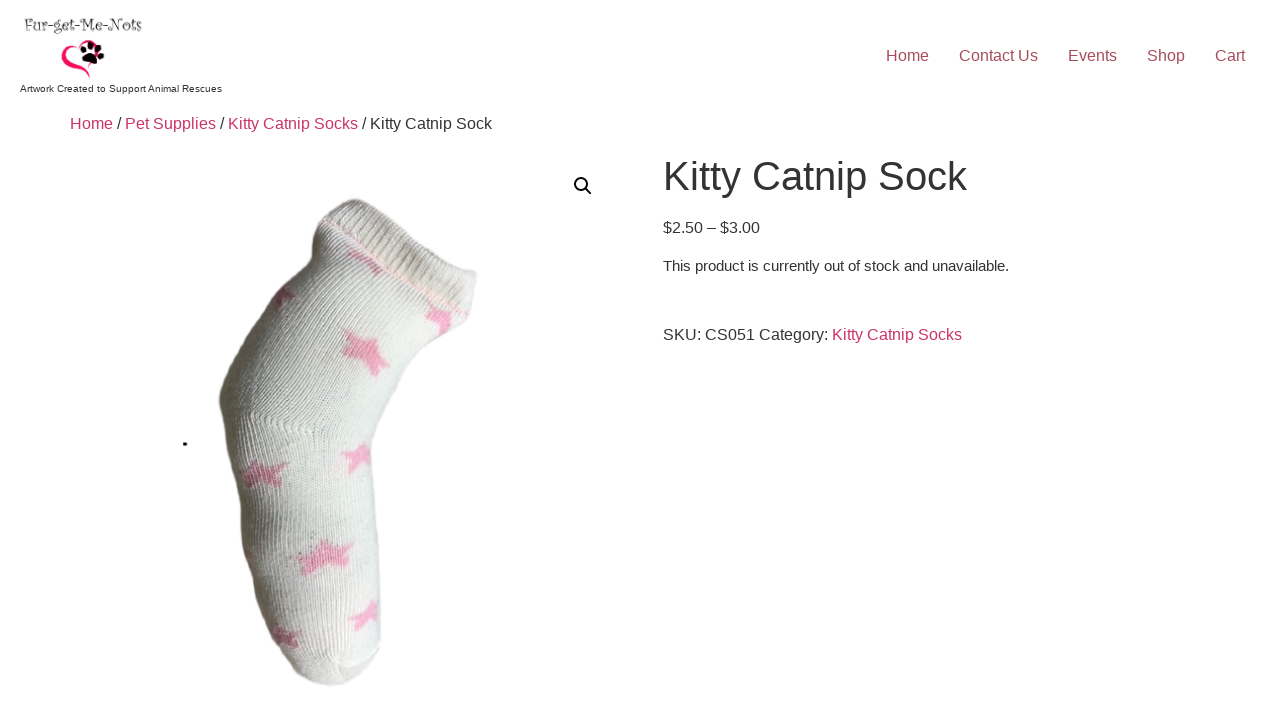

--- FILE ---
content_type: text/html; charset=UTF-8
request_url: https://furgetmenotsglass.com/product/kitty-catnip-sock-11/
body_size: 16086
content:
<!doctype html>
<html lang="en-US">
<head>
	<meta charset="UTF-8">
	<meta name="viewport" content="width=device-width, initial-scale=1">
	<link rel="profile" href="https://gmpg.org/xfn/11">
	<title>Kitty Catnip Sock &#8211; Fur-get-Me-Nots Glass</title>
<meta name='robots' content='max-image-preview:large' />
<link rel='dns-prefetch' href='//web.squarecdn.com' />
<link rel="alternate" type="application/rss+xml" title="Fur-get-Me-Nots Glass &raquo; Feed" href="https://furgetmenotsglass.com/feed/" />
<link rel="alternate" type="application/rss+xml" title="Fur-get-Me-Nots Glass &raquo; Comments Feed" href="https://furgetmenotsglass.com/comments/feed/" />
<link rel="alternate" title="oEmbed (JSON)" type="application/json+oembed" href="https://furgetmenotsglass.com/wp-json/oembed/1.0/embed?url=https%3A%2F%2Ffurgetmenotsglass.com%2Fproduct%2Fkitty-catnip-sock-11%2F" />
<link rel="alternate" title="oEmbed (XML)" type="text/xml+oembed" href="https://furgetmenotsglass.com/wp-json/oembed/1.0/embed?url=https%3A%2F%2Ffurgetmenotsglass.com%2Fproduct%2Fkitty-catnip-sock-11%2F&#038;format=xml" />
<style id='wp-img-auto-sizes-contain-inline-css'>
img:is([sizes=auto i],[sizes^="auto," i]){contain-intrinsic-size:3000px 1500px}
/*# sourceURL=wp-img-auto-sizes-contain-inline-css */
</style>

<style id='wp-emoji-styles-inline-css'>

	img.wp-smiley, img.emoji {
		display: inline !important;
		border: none !important;
		box-shadow: none !important;
		height: 1em !important;
		width: 1em !important;
		margin: 0 0.07em !important;
		vertical-align: -0.1em !important;
		background: none !important;
		padding: 0 !important;
	}
/*# sourceURL=wp-emoji-styles-inline-css */
</style>
<link rel='stylesheet' id='wp-block-library-css' href='https://furgetmenotsglass.com/wp-includes/css/dist/block-library/style.min.css?ver=6.9' media='all' />
<style id='global-styles-inline-css'>
:root{--wp--preset--aspect-ratio--square: 1;--wp--preset--aspect-ratio--4-3: 4/3;--wp--preset--aspect-ratio--3-4: 3/4;--wp--preset--aspect-ratio--3-2: 3/2;--wp--preset--aspect-ratio--2-3: 2/3;--wp--preset--aspect-ratio--16-9: 16/9;--wp--preset--aspect-ratio--9-16: 9/16;--wp--preset--color--black: #000000;--wp--preset--color--cyan-bluish-gray: #abb8c3;--wp--preset--color--white: #ffffff;--wp--preset--color--pale-pink: #f78da7;--wp--preset--color--vivid-red: #cf2e2e;--wp--preset--color--luminous-vivid-orange: #ff6900;--wp--preset--color--luminous-vivid-amber: #fcb900;--wp--preset--color--light-green-cyan: #7bdcb5;--wp--preset--color--vivid-green-cyan: #00d084;--wp--preset--color--pale-cyan-blue: #8ed1fc;--wp--preset--color--vivid-cyan-blue: #0693e3;--wp--preset--color--vivid-purple: #9b51e0;--wp--preset--gradient--vivid-cyan-blue-to-vivid-purple: linear-gradient(135deg,rgb(6,147,227) 0%,rgb(155,81,224) 100%);--wp--preset--gradient--light-green-cyan-to-vivid-green-cyan: linear-gradient(135deg,rgb(122,220,180) 0%,rgb(0,208,130) 100%);--wp--preset--gradient--luminous-vivid-amber-to-luminous-vivid-orange: linear-gradient(135deg,rgb(252,185,0) 0%,rgb(255,105,0) 100%);--wp--preset--gradient--luminous-vivid-orange-to-vivid-red: linear-gradient(135deg,rgb(255,105,0) 0%,rgb(207,46,46) 100%);--wp--preset--gradient--very-light-gray-to-cyan-bluish-gray: linear-gradient(135deg,rgb(238,238,238) 0%,rgb(169,184,195) 100%);--wp--preset--gradient--cool-to-warm-spectrum: linear-gradient(135deg,rgb(74,234,220) 0%,rgb(151,120,209) 20%,rgb(207,42,186) 40%,rgb(238,44,130) 60%,rgb(251,105,98) 80%,rgb(254,248,76) 100%);--wp--preset--gradient--blush-light-purple: linear-gradient(135deg,rgb(255,206,236) 0%,rgb(152,150,240) 100%);--wp--preset--gradient--blush-bordeaux: linear-gradient(135deg,rgb(254,205,165) 0%,rgb(254,45,45) 50%,rgb(107,0,62) 100%);--wp--preset--gradient--luminous-dusk: linear-gradient(135deg,rgb(255,203,112) 0%,rgb(199,81,192) 50%,rgb(65,88,208) 100%);--wp--preset--gradient--pale-ocean: linear-gradient(135deg,rgb(255,245,203) 0%,rgb(182,227,212) 50%,rgb(51,167,181) 100%);--wp--preset--gradient--electric-grass: linear-gradient(135deg,rgb(202,248,128) 0%,rgb(113,206,126) 100%);--wp--preset--gradient--midnight: linear-gradient(135deg,rgb(2,3,129) 0%,rgb(40,116,252) 100%);--wp--preset--font-size--small: 13px;--wp--preset--font-size--medium: 20px;--wp--preset--font-size--large: 36px;--wp--preset--font-size--x-large: 42px;--wp--preset--spacing--20: 0.44rem;--wp--preset--spacing--30: 0.67rem;--wp--preset--spacing--40: 1rem;--wp--preset--spacing--50: 1.5rem;--wp--preset--spacing--60: 2.25rem;--wp--preset--spacing--70: 3.38rem;--wp--preset--spacing--80: 5.06rem;--wp--preset--shadow--natural: 6px 6px 9px rgba(0, 0, 0, 0.2);--wp--preset--shadow--deep: 12px 12px 50px rgba(0, 0, 0, 0.4);--wp--preset--shadow--sharp: 6px 6px 0px rgba(0, 0, 0, 0.2);--wp--preset--shadow--outlined: 6px 6px 0px -3px rgb(255, 255, 255), 6px 6px rgb(0, 0, 0);--wp--preset--shadow--crisp: 6px 6px 0px rgb(0, 0, 0);}:root { --wp--style--global--content-size: 800px;--wp--style--global--wide-size: 1200px; }:where(body) { margin: 0; }.wp-site-blocks > .alignleft { float: left; margin-right: 2em; }.wp-site-blocks > .alignright { float: right; margin-left: 2em; }.wp-site-blocks > .aligncenter { justify-content: center; margin-left: auto; margin-right: auto; }:where(.wp-site-blocks) > * { margin-block-start: 24px; margin-block-end: 0; }:where(.wp-site-blocks) > :first-child { margin-block-start: 0; }:where(.wp-site-blocks) > :last-child { margin-block-end: 0; }:root { --wp--style--block-gap: 24px; }:root :where(.is-layout-flow) > :first-child{margin-block-start: 0;}:root :where(.is-layout-flow) > :last-child{margin-block-end: 0;}:root :where(.is-layout-flow) > *{margin-block-start: 24px;margin-block-end: 0;}:root :where(.is-layout-constrained) > :first-child{margin-block-start: 0;}:root :where(.is-layout-constrained) > :last-child{margin-block-end: 0;}:root :where(.is-layout-constrained) > *{margin-block-start: 24px;margin-block-end: 0;}:root :where(.is-layout-flex){gap: 24px;}:root :where(.is-layout-grid){gap: 24px;}.is-layout-flow > .alignleft{float: left;margin-inline-start: 0;margin-inline-end: 2em;}.is-layout-flow > .alignright{float: right;margin-inline-start: 2em;margin-inline-end: 0;}.is-layout-flow > .aligncenter{margin-left: auto !important;margin-right: auto !important;}.is-layout-constrained > .alignleft{float: left;margin-inline-start: 0;margin-inline-end: 2em;}.is-layout-constrained > .alignright{float: right;margin-inline-start: 2em;margin-inline-end: 0;}.is-layout-constrained > .aligncenter{margin-left: auto !important;margin-right: auto !important;}.is-layout-constrained > :where(:not(.alignleft):not(.alignright):not(.alignfull)){max-width: var(--wp--style--global--content-size);margin-left: auto !important;margin-right: auto !important;}.is-layout-constrained > .alignwide{max-width: var(--wp--style--global--wide-size);}body .is-layout-flex{display: flex;}.is-layout-flex{flex-wrap: wrap;align-items: center;}.is-layout-flex > :is(*, div){margin: 0;}body .is-layout-grid{display: grid;}.is-layout-grid > :is(*, div){margin: 0;}body{padding-top: 0px;padding-right: 0px;padding-bottom: 0px;padding-left: 0px;}a:where(:not(.wp-element-button)){text-decoration: underline;}:root :where(.wp-element-button, .wp-block-button__link){background-color: #32373c;border-width: 0;color: #fff;font-family: inherit;font-size: inherit;font-style: inherit;font-weight: inherit;letter-spacing: inherit;line-height: inherit;padding-top: calc(0.667em + 2px);padding-right: calc(1.333em + 2px);padding-bottom: calc(0.667em + 2px);padding-left: calc(1.333em + 2px);text-decoration: none;text-transform: inherit;}.has-black-color{color: var(--wp--preset--color--black) !important;}.has-cyan-bluish-gray-color{color: var(--wp--preset--color--cyan-bluish-gray) !important;}.has-white-color{color: var(--wp--preset--color--white) !important;}.has-pale-pink-color{color: var(--wp--preset--color--pale-pink) !important;}.has-vivid-red-color{color: var(--wp--preset--color--vivid-red) !important;}.has-luminous-vivid-orange-color{color: var(--wp--preset--color--luminous-vivid-orange) !important;}.has-luminous-vivid-amber-color{color: var(--wp--preset--color--luminous-vivid-amber) !important;}.has-light-green-cyan-color{color: var(--wp--preset--color--light-green-cyan) !important;}.has-vivid-green-cyan-color{color: var(--wp--preset--color--vivid-green-cyan) !important;}.has-pale-cyan-blue-color{color: var(--wp--preset--color--pale-cyan-blue) !important;}.has-vivid-cyan-blue-color{color: var(--wp--preset--color--vivid-cyan-blue) !important;}.has-vivid-purple-color{color: var(--wp--preset--color--vivid-purple) !important;}.has-black-background-color{background-color: var(--wp--preset--color--black) !important;}.has-cyan-bluish-gray-background-color{background-color: var(--wp--preset--color--cyan-bluish-gray) !important;}.has-white-background-color{background-color: var(--wp--preset--color--white) !important;}.has-pale-pink-background-color{background-color: var(--wp--preset--color--pale-pink) !important;}.has-vivid-red-background-color{background-color: var(--wp--preset--color--vivid-red) !important;}.has-luminous-vivid-orange-background-color{background-color: var(--wp--preset--color--luminous-vivid-orange) !important;}.has-luminous-vivid-amber-background-color{background-color: var(--wp--preset--color--luminous-vivid-amber) !important;}.has-light-green-cyan-background-color{background-color: var(--wp--preset--color--light-green-cyan) !important;}.has-vivid-green-cyan-background-color{background-color: var(--wp--preset--color--vivid-green-cyan) !important;}.has-pale-cyan-blue-background-color{background-color: var(--wp--preset--color--pale-cyan-blue) !important;}.has-vivid-cyan-blue-background-color{background-color: var(--wp--preset--color--vivid-cyan-blue) !important;}.has-vivid-purple-background-color{background-color: var(--wp--preset--color--vivid-purple) !important;}.has-black-border-color{border-color: var(--wp--preset--color--black) !important;}.has-cyan-bluish-gray-border-color{border-color: var(--wp--preset--color--cyan-bluish-gray) !important;}.has-white-border-color{border-color: var(--wp--preset--color--white) !important;}.has-pale-pink-border-color{border-color: var(--wp--preset--color--pale-pink) !important;}.has-vivid-red-border-color{border-color: var(--wp--preset--color--vivid-red) !important;}.has-luminous-vivid-orange-border-color{border-color: var(--wp--preset--color--luminous-vivid-orange) !important;}.has-luminous-vivid-amber-border-color{border-color: var(--wp--preset--color--luminous-vivid-amber) !important;}.has-light-green-cyan-border-color{border-color: var(--wp--preset--color--light-green-cyan) !important;}.has-vivid-green-cyan-border-color{border-color: var(--wp--preset--color--vivid-green-cyan) !important;}.has-pale-cyan-blue-border-color{border-color: var(--wp--preset--color--pale-cyan-blue) !important;}.has-vivid-cyan-blue-border-color{border-color: var(--wp--preset--color--vivid-cyan-blue) !important;}.has-vivid-purple-border-color{border-color: var(--wp--preset--color--vivid-purple) !important;}.has-vivid-cyan-blue-to-vivid-purple-gradient-background{background: var(--wp--preset--gradient--vivid-cyan-blue-to-vivid-purple) !important;}.has-light-green-cyan-to-vivid-green-cyan-gradient-background{background: var(--wp--preset--gradient--light-green-cyan-to-vivid-green-cyan) !important;}.has-luminous-vivid-amber-to-luminous-vivid-orange-gradient-background{background: var(--wp--preset--gradient--luminous-vivid-amber-to-luminous-vivid-orange) !important;}.has-luminous-vivid-orange-to-vivid-red-gradient-background{background: var(--wp--preset--gradient--luminous-vivid-orange-to-vivid-red) !important;}.has-very-light-gray-to-cyan-bluish-gray-gradient-background{background: var(--wp--preset--gradient--very-light-gray-to-cyan-bluish-gray) !important;}.has-cool-to-warm-spectrum-gradient-background{background: var(--wp--preset--gradient--cool-to-warm-spectrum) !important;}.has-blush-light-purple-gradient-background{background: var(--wp--preset--gradient--blush-light-purple) !important;}.has-blush-bordeaux-gradient-background{background: var(--wp--preset--gradient--blush-bordeaux) !important;}.has-luminous-dusk-gradient-background{background: var(--wp--preset--gradient--luminous-dusk) !important;}.has-pale-ocean-gradient-background{background: var(--wp--preset--gradient--pale-ocean) !important;}.has-electric-grass-gradient-background{background: var(--wp--preset--gradient--electric-grass) !important;}.has-midnight-gradient-background{background: var(--wp--preset--gradient--midnight) !important;}.has-small-font-size{font-size: var(--wp--preset--font-size--small) !important;}.has-medium-font-size{font-size: var(--wp--preset--font-size--medium) !important;}.has-large-font-size{font-size: var(--wp--preset--font-size--large) !important;}.has-x-large-font-size{font-size: var(--wp--preset--font-size--x-large) !important;}
:root :where(.wp-block-pullquote){font-size: 1.5em;line-height: 1.6;}
/*# sourceURL=global-styles-inline-css */
</style>
<link rel='stylesheet' id='photoswipe-css' href='https://furgetmenotsglass.com/wp-content/plugins/woocommerce/assets/css/photoswipe/photoswipe.min.css?ver=10.4.3' media='all' />
<link rel='stylesheet' id='photoswipe-default-skin-css' href='https://furgetmenotsglass.com/wp-content/plugins/woocommerce/assets/css/photoswipe/default-skin/default-skin.min.css?ver=10.4.3' media='all' />
<link rel='stylesheet' id='woocommerce-layout-css' href='https://furgetmenotsglass.com/wp-content/plugins/woocommerce/assets/css/woocommerce-layout.css?ver=10.4.3' media='all' />
<link rel='stylesheet' id='woocommerce-smallscreen-css' href='https://furgetmenotsglass.com/wp-content/plugins/woocommerce/assets/css/woocommerce-smallscreen.css?ver=10.4.3' media='only screen and (max-width: 768px)' />
<link rel='stylesheet' id='woocommerce-general-css' href='https://furgetmenotsglass.com/wp-content/plugins/woocommerce/assets/css/woocommerce.css?ver=10.4.3' media='all' />
<style id='woocommerce-inline-inline-css'>
.woocommerce form .form-row .required { visibility: visible; }
/*# sourceURL=woocommerce-inline-inline-css */
</style>
<link rel='stylesheet' id='hello-elementor-css' href='https://furgetmenotsglass.com/wp-content/themes/hello-elementor/assets/css/reset.css?ver=3.4.4' media='all' />
<link rel='stylesheet' id='hello-elementor-theme-style-css' href='https://furgetmenotsglass.com/wp-content/themes/hello-elementor/assets/css/theme.css?ver=3.4.4' media='all' />
<link rel='stylesheet' id='hello-elementor-header-footer-css' href='https://furgetmenotsglass.com/wp-content/themes/hello-elementor/assets/css/header-footer.css?ver=3.4.4' media='all' />
<link rel='stylesheet' id='elementor-frontend-css' href='https://furgetmenotsglass.com/wp-content/uploads/elementor/css/custom-frontend.min.css?ver=1767556064' media='all' />
<link rel='stylesheet' id='elementor-post-294-css' href='https://furgetmenotsglass.com/wp-content/uploads/elementor/css/post-294.css?ver=1767556064' media='all' />
<link rel='stylesheet' id='wc-square-css' href='https://furgetmenotsglass.com/wp-content/plugins/woocommerce-square/build/assets/frontend/wc-square.css?ver=5.1.2' media='all' />
<link rel='stylesheet' id='wc-square-digital-wallet-css' href='https://furgetmenotsglass.com/wp-content/plugins/woocommerce-square/build/assets/frontend/wc-square-digital-wallet.css?ver=5.1.2' media='all' />
<link rel='stylesheet' id='elementor-gf-local-robotoslab-css' href='https://furgetmenotsglass.com/wp-content/uploads/elementor/google-fonts/css/robotoslab.css?ver=1742668237' media='all' />
<script src="https://furgetmenotsglass.com/wp-includes/js/jquery/jquery.min.js?ver=3.7.1" id="jquery-core-js"></script>
<script src="https://furgetmenotsglass.com/wp-includes/js/jquery/jquery-migrate.min.js?ver=3.4.1" id="jquery-migrate-js"></script>
<script src="https://furgetmenotsglass.com/wp-content/plugins/woocommerce/assets/js/jquery-blockui/jquery.blockUI.min.js?ver=2.7.0-wc.10.4.3" id="wc-jquery-blockui-js" defer data-wp-strategy="defer"></script>
<script id="wc-add-to-cart-js-extra">
var wc_add_to_cart_params = {"ajax_url":"/wp-admin/admin-ajax.php","wc_ajax_url":"/?wc-ajax=%%endpoint%%","i18n_view_cart":"View cart","cart_url":"https://furgetmenotsglass.com/cart/","is_cart":"","cart_redirect_after_add":"no"};
//# sourceURL=wc-add-to-cart-js-extra
</script>
<script src="https://furgetmenotsglass.com/wp-content/plugins/woocommerce/assets/js/frontend/add-to-cart.min.js?ver=10.4.3" id="wc-add-to-cart-js" defer data-wp-strategy="defer"></script>
<script src="https://furgetmenotsglass.com/wp-content/plugins/woocommerce/assets/js/zoom/jquery.zoom.min.js?ver=1.7.21-wc.10.4.3" id="wc-zoom-js" defer data-wp-strategy="defer"></script>
<script src="https://furgetmenotsglass.com/wp-content/plugins/woocommerce/assets/js/flexslider/jquery.flexslider.min.js?ver=2.7.2-wc.10.4.3" id="wc-flexslider-js" defer data-wp-strategy="defer"></script>
<script src="https://furgetmenotsglass.com/wp-content/plugins/woocommerce/assets/js/photoswipe/photoswipe.min.js?ver=4.1.1-wc.10.4.3" id="wc-photoswipe-js" defer data-wp-strategy="defer"></script>
<script src="https://furgetmenotsglass.com/wp-content/plugins/woocommerce/assets/js/photoswipe/photoswipe-ui-default.min.js?ver=4.1.1-wc.10.4.3" id="wc-photoswipe-ui-default-js" defer data-wp-strategy="defer"></script>
<script id="wc-single-product-js-extra">
var wc_single_product_params = {"i18n_required_rating_text":"Please select a rating","i18n_rating_options":["1 of 5 stars","2 of 5 stars","3 of 5 stars","4 of 5 stars","5 of 5 stars"],"i18n_product_gallery_trigger_text":"View full-screen image gallery","review_rating_required":"yes","flexslider":{"rtl":false,"animation":"slide","smoothHeight":true,"directionNav":false,"controlNav":"thumbnails","slideshow":false,"animationSpeed":500,"animationLoop":false,"allowOneSlide":false},"zoom_enabled":"1","zoom_options":[],"photoswipe_enabled":"1","photoswipe_options":{"shareEl":false,"closeOnScroll":false,"history":false,"hideAnimationDuration":0,"showAnimationDuration":0},"flexslider_enabled":"1"};
//# sourceURL=wc-single-product-js-extra
</script>
<script src="https://furgetmenotsglass.com/wp-content/plugins/woocommerce/assets/js/frontend/single-product.min.js?ver=10.4.3" id="wc-single-product-js" defer data-wp-strategy="defer"></script>
<script src="https://furgetmenotsglass.com/wp-content/plugins/woocommerce/assets/js/js-cookie/js.cookie.min.js?ver=2.1.4-wc.10.4.3" id="wc-js-cookie-js" defer data-wp-strategy="defer"></script>
<script id="woocommerce-js-extra">
var woocommerce_params = {"ajax_url":"/wp-admin/admin-ajax.php","wc_ajax_url":"/?wc-ajax=%%endpoint%%","i18n_password_show":"Show password","i18n_password_hide":"Hide password"};
//# sourceURL=woocommerce-js-extra
</script>
<script src="https://furgetmenotsglass.com/wp-content/plugins/woocommerce/assets/js/frontend/woocommerce.min.js?ver=10.4.3" id="woocommerce-js" defer data-wp-strategy="defer"></script>
<script src="https://web.squarecdn.com/v1/square.js?ver=5.1.2" id="wc-square-payment-form-js"></script>
<link rel="https://api.w.org/" href="https://furgetmenotsglass.com/wp-json/" /><link rel="alternate" title="JSON" type="application/json" href="https://furgetmenotsglass.com/wp-json/wp/v2/product/2808" /><link rel="EditURI" type="application/rsd+xml" title="RSD" href="https://furgetmenotsglass.com/xmlrpc.php?rsd" />
<meta name="generator" content="WordPress 6.9" />
<meta name="generator" content="WooCommerce 10.4.3" />
<link rel="canonical" href="https://furgetmenotsglass.com/product/kitty-catnip-sock-11/" />
<link rel='shortlink' href='https://furgetmenotsglass.com/?p=2808' />
	<noscript><style>.woocommerce-product-gallery{ opacity: 1 !important; }</style></noscript>
	<meta name="generator" content="Elementor 3.34.0; features: e_font_icon_svg, additional_custom_breakpoints; settings: css_print_method-external, google_font-enabled, font_display-auto">
			<style>
				.e-con.e-parent:nth-of-type(n+4):not(.e-lazyloaded):not(.e-no-lazyload),
				.e-con.e-parent:nth-of-type(n+4):not(.e-lazyloaded):not(.e-no-lazyload) * {
					background-image: none !important;
				}
				@media screen and (max-height: 1024px) {
					.e-con.e-parent:nth-of-type(n+3):not(.e-lazyloaded):not(.e-no-lazyload),
					.e-con.e-parent:nth-of-type(n+3):not(.e-lazyloaded):not(.e-no-lazyload) * {
						background-image: none !important;
					}
				}
				@media screen and (max-height: 640px) {
					.e-con.e-parent:nth-of-type(n+2):not(.e-lazyloaded):not(.e-no-lazyload),
					.e-con.e-parent:nth-of-type(n+2):not(.e-lazyloaded):not(.e-no-lazyload) * {
						background-image: none !important;
					}
				}
			</style>
			<link rel="icon" href="https://furgetmenotsglass.com/wp-content/uploads/2021/12/Fur-Logo-100x100.png" sizes="32x32" />
<link rel="icon" href="https://furgetmenotsglass.com/wp-content/uploads/2021/12/Fur-Logo.png" sizes="192x192" />
<link rel="apple-touch-icon" href="https://furgetmenotsglass.com/wp-content/uploads/2021/12/Fur-Logo.png" />
<meta name="msapplication-TileImage" content="https://furgetmenotsglass.com/wp-content/uploads/2021/12/Fur-Logo.png" />
		<style id="wp-custom-css">
			.site-title {

font-size: 12px;
}

.site-description {
font-size: 10px;
}		</style>
		</head>
<body class="wp-singular product-template-default single single-product postid-2808 wp-custom-logo wp-embed-responsive wp-theme-hello-elementor theme-hello-elementor woocommerce woocommerce-page woocommerce-no-js hello-elementor-default elementor-default elementor-kit-294">


<a class="skip-link screen-reader-text" href="#content">Skip to content</a>

<header id="site-header" class="site-header dynamic-header menu-dropdown-mobile">
	<div class="header-inner">
		<div class="site-branding show-logo">
							<div class="site-logo show">
					<a href="https://furgetmenotsglass.com/" class="custom-logo-link" rel="home"><img fetchpriority="high" width="1099" height="573" src="https://furgetmenotsglass.com/wp-content/uploads/2021/12/fur-get-me-knots-2.png" class="custom-logo" alt="Fur-get-Me-Nots Glass" decoding="async" srcset="https://furgetmenotsglass.com/wp-content/uploads/2021/12/fur-get-me-knots-2.png 1099w, https://furgetmenotsglass.com/wp-content/uploads/2021/12/fur-get-me-knots-2-600x313.png 600w, https://furgetmenotsglass.com/wp-content/uploads/2021/12/fur-get-me-knots-2-300x156.png 300w, https://furgetmenotsglass.com/wp-content/uploads/2021/12/fur-get-me-knots-2-1024x534.png 1024w, https://furgetmenotsglass.com/wp-content/uploads/2021/12/fur-get-me-knots-2-768x400.png 768w" sizes="(max-width: 1099px) 100vw, 1099px" /></a>				</div>
							<p class="site-description show">
					Artwork Created to Support Animal Rescues				</p>
					</div>

					<nav class="site-navigation show" aria-label="Main menu">
				<ul id="menu-main-menu" class="menu"><li id="menu-item-291" class="menu-item menu-item-type-post_type menu-item-object-page menu-item-home menu-item-291"><a href="https://furgetmenotsglass.com/">Home</a></li>
<li id="menu-item-290" class="menu-item menu-item-type-post_type menu-item-object-page menu-item-290"><a href="https://furgetmenotsglass.com/contact/">Contact Us</a></li>
<li id="menu-item-289" class="menu-item menu-item-type-post_type menu-item-object-page menu-item-289"><a href="https://furgetmenotsglass.com/events/">Events</a></li>
<li id="menu-item-504" class="menu-item menu-item-type-post_type menu-item-object-page current_page_parent menu-item-504"><a href="https://furgetmenotsglass.com/shop/">Shop</a></li>
<li id="menu-item-1138" class="menu-item menu-item-type-post_type menu-item-object-page menu-item-1138"><a href="https://furgetmenotsglass.com/cart/">Cart</a></li>
</ul>			</nav>
							<div class="site-navigation-toggle-holder show">
				<button type="button" class="site-navigation-toggle" aria-label="Menu">
					<span class="site-navigation-toggle-icon" aria-hidden="true"></span>
				</button>
			</div>
			<nav class="site-navigation-dropdown show" aria-label="Mobile menu" aria-hidden="true" inert>
				<ul id="menu-main-menu-1" class="menu"><li class="menu-item menu-item-type-post_type menu-item-object-page menu-item-home menu-item-291"><a href="https://furgetmenotsglass.com/">Home</a></li>
<li class="menu-item menu-item-type-post_type menu-item-object-page menu-item-290"><a href="https://furgetmenotsglass.com/contact/">Contact Us</a></li>
<li class="menu-item menu-item-type-post_type menu-item-object-page menu-item-289"><a href="https://furgetmenotsglass.com/events/">Events</a></li>
<li class="menu-item menu-item-type-post_type menu-item-object-page current_page_parent menu-item-504"><a href="https://furgetmenotsglass.com/shop/">Shop</a></li>
<li class="menu-item menu-item-type-post_type menu-item-object-page menu-item-1138"><a href="https://furgetmenotsglass.com/cart/">Cart</a></li>
</ul>			</nav>
			</div>
</header>

	<div id="primary" class="content-area"><main id="main" class="site-main" role="main"><nav class="woocommerce-breadcrumb" aria-label="Breadcrumb"><a href="https://furgetmenotsglass.com">Home</a>&nbsp;&#47;&nbsp;<a href="https://furgetmenotsglass.com/product-category/pet-supplies/">Pet Supplies</a>&nbsp;&#47;&nbsp;<a href="https://furgetmenotsglass.com/product-category/pet-supplies/kitty-catnip-socks/">Kitty Catnip Socks</a>&nbsp;&#47;&nbsp;Kitty Catnip Sock</nav>
					
			<div class="woocommerce-notices-wrapper"></div><div id="product-2808" class="product type-product post-2808 status-publish first outofstock product_cat-kitty-catnip-socks has-post-thumbnail sold-individually taxable shipping-taxable purchasable product-type-variable">

	<div class="woocommerce-product-gallery woocommerce-product-gallery--with-images woocommerce-product-gallery--columns-4 images" data-columns="4" style="opacity: 0; transition: opacity .25s ease-in-out;">
	<div class="woocommerce-product-gallery__wrapper">
		<div data-thumb="https://furgetmenotsglass.com/wp-content/uploads/2022/04/IMG_2540-e1650899207269-1-100x100.png" data-thumb-alt="Kitty Catnip Sock" data-thumb-srcset="https://furgetmenotsglass.com/wp-content/uploads/2022/04/IMG_2540-e1650899207269-1-100x100.png 100w, https://furgetmenotsglass.com/wp-content/uploads/2022/04/IMG_2540-e1650899207269-1-300x300.png 300w"  data-thumb-sizes="(max-width: 100px) 100vw, 100px" class="woocommerce-product-gallery__image"><a href="https://furgetmenotsglass.com/wp-content/uploads/2022/04/IMG_2540-e1650899207269-1.png"><img width="541" height="577" src="https://furgetmenotsglass.com/wp-content/uploads/2022/04/IMG_2540-e1650899207269-1.png" class="wp-post-image" alt="Kitty Catnip Sock" data-caption="" data-src="https://furgetmenotsglass.com/wp-content/uploads/2022/04/IMG_2540-e1650899207269-1.png" data-large_image="https://furgetmenotsglass.com/wp-content/uploads/2022/04/IMG_2540-e1650899207269-1.png" data-large_image_width="541" data-large_image_height="577" decoding="async" srcset="https://furgetmenotsglass.com/wp-content/uploads/2022/04/IMG_2540-e1650899207269-1.png 541w, https://furgetmenotsglass.com/wp-content/uploads/2022/04/IMG_2540-e1650899207269-1-281x300.png 281w, https://furgetmenotsglass.com/wp-content/uploads/2022/04/IMG_2540-e1650899207269-1-141x150.png 141w" sizes="(max-width: 541px) 100vw, 541px" /></a></div>	</div>
</div>

	<div class="summary entry-summary">
		<h1 class="product_title entry-title">Kitty Catnip Sock</h1><p class="price"><span class="woocommerce-Price-amount amount" aria-hidden="true"><bdi><span class="woocommerce-Price-currencySymbol">&#36;</span>2.50</bdi></span> <span aria-hidden="true">&ndash;</span> <span class="woocommerce-Price-amount amount" aria-hidden="true"><bdi><span class="woocommerce-Price-currencySymbol">&#36;</span>3.00</bdi></span><span class="screen-reader-text">Price range: &#36;2.50 through &#36;3.00</span></p>

<form class="variations_form cart" action="https://furgetmenotsglass.com/product/kitty-catnip-sock-11/" method="post" enctype='multipart/form-data' data-product_id="2808" data-product_variations="[]">
	
			<p class="stock out-of-stock">This product is currently out of stock and unavailable.</p>
	
	</form>

<div class="product_meta">

	
	
		<span class="sku_wrapper">SKU: <span class="sku">CS051</span></span>

	
	<span class="posted_in">Category: <a href="https://furgetmenotsglass.com/product-category/pet-supplies/kitty-catnip-socks/" rel="tag">Kitty Catnip Socks</a></span>
	
	
</div>
	</div>

	
	<div class="woocommerce-tabs wc-tabs-wrapper">
		<ul class="tabs wc-tabs" role="tablist">
							<li role="presentation" class="description_tab" id="tab-title-description">
					<a href="#tab-description" role="tab" aria-controls="tab-description">
						Description					</a>
				</li>
							<li role="presentation" class="additional_information_tab" id="tab-title-additional_information">
					<a href="#tab-additional_information" role="tab" aria-controls="tab-additional_information">
						Additional information					</a>
				</li>
					</ul>
					<div class="woocommerce-Tabs-panel woocommerce-Tabs-panel--description panel entry-content wc-tab" id="tab-description" role="tabpanel" aria-labelledby="tab-title-description">
				
	<h2>Description</h2>

<p>The purrrfect toy for entertaining your kitty.   These socks are hand stuffed with soft polyfill and catnip.  They are 100% kitty approved!  Buy 1 for $3.00 or 2/$5.00</p>
			</div>
					<div class="woocommerce-Tabs-panel woocommerce-Tabs-panel--additional_information panel entry-content wc-tab" id="tab-additional_information" role="tabpanel" aria-labelledby="tab-title-additional_information">
				
	<h2>Additional information</h2>

<table class="woocommerce-product-attributes shop_attributes" aria-label="Product Details">
			<tr class="woocommerce-product-attributes-item woocommerce-product-attributes-item--weight">
			<th class="woocommerce-product-attributes-item__label" scope="row">Weight</th>
			<td class="woocommerce-product-attributes-item__value">.8 oz</td>
		</tr>
			<tr class="woocommerce-product-attributes-item woocommerce-product-attributes-item--dimensions">
			<th class="woocommerce-product-attributes-item__label" scope="row">Dimensions</th>
			<td class="woocommerce-product-attributes-item__value">6 &times; 2 &times; 3 in</td>
		</tr>
	</table>
			</div>
		
			</div>


	<section class="related products">

					<h2>Related products</h2>
				<ul class="products columns-4">

			
					<li class="product type-product post-5426 status-publish first instock product_cat-kitty-catnip-socks has-post-thumbnail sold-individually taxable shipping-taxable purchasable product-type-variable">
	<a href="https://furgetmenotsglass.com/product/kitty-catnip-sock-108/" class="woocommerce-LoopProduct-link woocommerce-loop-product__link"><img width="300" height="300" src="https://furgetmenotsglass.com/wp-content/uploads/2025/03/Photoroom_20250304_095606-300x300.jpeg" class="attachment-woocommerce_thumbnail size-woocommerce_thumbnail" alt="Kitty Catnip Sock" decoding="async" srcset="https://furgetmenotsglass.com/wp-content/uploads/2025/03/Photoroom_20250304_095606-300x300.jpeg 300w, https://furgetmenotsglass.com/wp-content/uploads/2025/03/Photoroom_20250304_095606-1024x1024.jpeg 1024w, https://furgetmenotsglass.com/wp-content/uploads/2025/03/Photoroom_20250304_095606-150x150.jpeg 150w, https://furgetmenotsglass.com/wp-content/uploads/2025/03/Photoroom_20250304_095606-768x768.jpeg 768w, https://furgetmenotsglass.com/wp-content/uploads/2025/03/Photoroom_20250304_095606-1536x1536.jpeg 1536w, https://furgetmenotsglass.com/wp-content/uploads/2025/03/Photoroom_20250304_095606-600x600.jpeg 600w, https://furgetmenotsglass.com/wp-content/uploads/2025/03/Photoroom_20250304_095606-100x100.jpeg 100w, https://furgetmenotsglass.com/wp-content/uploads/2025/03/Photoroom_20250304_095606.jpeg 1798w" sizes="(max-width: 300px) 100vw, 300px" /><h2 class="woocommerce-loop-product__title">Kitty Catnip Sock</h2>
	<span class="price"><span class="woocommerce-Price-amount amount" aria-hidden="true"><bdi><span class="woocommerce-Price-currencySymbol">&#36;</span>2.50</bdi></span> <span aria-hidden="true">&ndash;</span> <span class="woocommerce-Price-amount amount" aria-hidden="true"><bdi><span class="woocommerce-Price-currencySymbol">&#36;</span>3.00</bdi></span><span class="screen-reader-text">Price range: &#36;2.50 through &#36;3.00</span></span>
</a><a href="https://furgetmenotsglass.com/product/kitty-catnip-sock-108/" aria-describedby="woocommerce_loop_add_to_cart_link_describedby_5426" data-quantity="1" class="button product_type_variable add_to_cart_button" data-product_id="5426" data-product_sku="CS119" aria-label="Select options for &ldquo;Kitty Catnip Sock&rdquo;" rel="nofollow">Select options</a>	<span id="woocommerce_loop_add_to_cart_link_describedby_5426" class="screen-reader-text">
		This product has multiple variants. The options may be chosen on the product page	</span>
</li>

			
					<li class="product type-product post-2976 status-publish instock product_cat-kitty-catnip-socks has-post-thumbnail sold-individually taxable shipping-taxable purchasable product-type-variable">
	<a href="https://furgetmenotsglass.com/product/kitty-catnip-sock-61/" class="woocommerce-LoopProduct-link woocommerce-loop-product__link"><img width="300" height="300" src="https://furgetmenotsglass.com/wp-content/uploads/2022/06/IMG_2620-300x300.png" class="attachment-woocommerce_thumbnail size-woocommerce_thumbnail" alt="Kitty Catnip Sock" decoding="async" srcset="https://furgetmenotsglass.com/wp-content/uploads/2022/06/IMG_2620-300x300.png 300w, https://furgetmenotsglass.com/wp-content/uploads/2022/06/IMG_2620-100x100.png 100w" sizes="(max-width: 300px) 100vw, 300px" /><h2 class="woocommerce-loop-product__title">Kitty Catnip Sock</h2>
	<span class="price"><span class="woocommerce-Price-amount amount" aria-hidden="true"><bdi><span class="woocommerce-Price-currencySymbol">&#36;</span>2.50</bdi></span> <span aria-hidden="true">&ndash;</span> <span class="woocommerce-Price-amount amount" aria-hidden="true"><bdi><span class="woocommerce-Price-currencySymbol">&#36;</span>3.00</bdi></span><span class="screen-reader-text">Price range: &#36;2.50 through &#36;3.00</span></span>
</a><a href="https://furgetmenotsglass.com/product/kitty-catnip-sock-61/" aria-describedby="woocommerce_loop_add_to_cart_link_describedby_2976" data-quantity="1" class="button product_type_variable add_to_cart_button" data-product_id="2976" data-product_sku="CS072" aria-label="Select options for &ldquo;Kitty Catnip Sock&rdquo;" rel="nofollow">Select options</a>	<span id="woocommerce_loop_add_to_cart_link_describedby_2976" class="screen-reader-text">
		This product has multiple variants. The options may be chosen on the product page	</span>
</li>

			
					<li class="product type-product post-3275 status-publish instock product_cat-kitty-catnip-socks has-post-thumbnail sold-individually taxable shipping-taxable purchasable product-type-variable">
	<a href="https://furgetmenotsglass.com/product/kitty-catnip-sock-100/" class="woocommerce-LoopProduct-link woocommerce-loop-product__link"><img width="300" height="300" src="https://furgetmenotsglass.com/wp-content/uploads/2022/10/CS111-300x300.png" class="attachment-woocommerce_thumbnail size-woocommerce_thumbnail" alt="Kitty Catnip Sock" decoding="async" srcset="https://furgetmenotsglass.com/wp-content/uploads/2022/10/CS111-300x300.png 300w, https://furgetmenotsglass.com/wp-content/uploads/2022/10/CS111-100x100.png 100w" sizes="(max-width: 300px) 100vw, 300px" /><h2 class="woocommerce-loop-product__title">Kitty Catnip Sock</h2>
	<span class="price"><span class="woocommerce-Price-amount amount" aria-hidden="true"><bdi><span class="woocommerce-Price-currencySymbol">&#36;</span>2.50</bdi></span> <span aria-hidden="true">&ndash;</span> <span class="woocommerce-Price-amount amount" aria-hidden="true"><bdi><span class="woocommerce-Price-currencySymbol">&#36;</span>3.00</bdi></span><span class="screen-reader-text">Price range: &#36;2.50 through &#36;3.00</span></span>
</a><a href="https://furgetmenotsglass.com/product/kitty-catnip-sock-100/" aria-describedby="woocommerce_loop_add_to_cart_link_describedby_3275" data-quantity="1" class="button product_type_variable add_to_cart_button" data-product_id="3275" data-product_sku="CS111" aria-label="Select options for &ldquo;Kitty Catnip Sock&rdquo;" rel="nofollow">Select options</a>	<span id="woocommerce_loop_add_to_cart_link_describedby_3275" class="screen-reader-text">
		This product has multiple variants. The options may be chosen on the product page	</span>
</li>

			
					<li class="product type-product post-5432 status-publish last instock product_cat-kitty-catnip-socks has-post-thumbnail sold-individually taxable shipping-taxable purchasable product-type-variable">
	<a href="https://furgetmenotsglass.com/product/kitty-catnip-sock-110/" class="woocommerce-LoopProduct-link woocommerce-loop-product__link"><img width="300" height="300" src="https://furgetmenotsglass.com/wp-content/uploads/2025/03/Photoroom_20250304_095718-300x300.jpeg" class="attachment-woocommerce_thumbnail size-woocommerce_thumbnail" alt="Kitty Catnip Sock" decoding="async" srcset="https://furgetmenotsglass.com/wp-content/uploads/2025/03/Photoroom_20250304_095718-300x300.jpeg 300w, https://furgetmenotsglass.com/wp-content/uploads/2025/03/Photoroom_20250304_095718-1024x1024.jpeg 1024w, https://furgetmenotsglass.com/wp-content/uploads/2025/03/Photoroom_20250304_095718-150x150.jpeg 150w, https://furgetmenotsglass.com/wp-content/uploads/2025/03/Photoroom_20250304_095718-768x768.jpeg 768w, https://furgetmenotsglass.com/wp-content/uploads/2025/03/Photoroom_20250304_095718-1536x1536.jpeg 1536w, https://furgetmenotsglass.com/wp-content/uploads/2025/03/Photoroom_20250304_095718-600x600.jpeg 600w, https://furgetmenotsglass.com/wp-content/uploads/2025/03/Photoroom_20250304_095718-100x100.jpeg 100w, https://furgetmenotsglass.com/wp-content/uploads/2025/03/Photoroom_20250304_095718.jpeg 1798w" sizes="(max-width: 300px) 100vw, 300px" /><h2 class="woocommerce-loop-product__title">Kitty Catnip Sock</h2>
	<span class="price"><span class="woocommerce-Price-amount amount" aria-hidden="true"><bdi><span class="woocommerce-Price-currencySymbol">&#36;</span>2.50</bdi></span> <span aria-hidden="true">&ndash;</span> <span class="woocommerce-Price-amount amount" aria-hidden="true"><bdi><span class="woocommerce-Price-currencySymbol">&#36;</span>3.00</bdi></span><span class="screen-reader-text">Price range: &#36;2.50 through &#36;3.00</span></span>
</a><a href="https://furgetmenotsglass.com/product/kitty-catnip-sock-110/" aria-describedby="woocommerce_loop_add_to_cart_link_describedby_5432" data-quantity="1" class="button product_type_variable add_to_cart_button" data-product_id="5432" data-product_sku="CS121" aria-label="Select options for &ldquo;Kitty Catnip Sock&rdquo;" rel="nofollow">Select options</a>	<span id="woocommerce_loop_add_to_cart_link_describedby_5432" class="screen-reader-text">
		This product has multiple variants. The options may be chosen on the product page	</span>
</li>

			
		</ul>

	</section>
	</div>


		
	</main></div>
	
<footer id="site-footer" class="site-footer dynamic-footer footer-stacked footer-has-copyright">
	<div class="footer-inner">
		<div class="site-branding show-logo">
							<div class="site-logo hide">
					<a href="https://furgetmenotsglass.com/" class="custom-logo-link" rel="home"><img width="1099" height="573" src="https://furgetmenotsglass.com/wp-content/uploads/2021/12/fur-get-me-knots-2.png" class="custom-logo" alt="Fur-get-Me-Nots Glass" decoding="async" srcset="https://furgetmenotsglass.com/wp-content/uploads/2021/12/fur-get-me-knots-2.png 1099w, https://furgetmenotsglass.com/wp-content/uploads/2021/12/fur-get-me-knots-2-600x313.png 600w, https://furgetmenotsglass.com/wp-content/uploads/2021/12/fur-get-me-knots-2-300x156.png 300w, https://furgetmenotsglass.com/wp-content/uploads/2021/12/fur-get-me-knots-2-1024x534.png 1024w, https://furgetmenotsglass.com/wp-content/uploads/2021/12/fur-get-me-knots-2-768x400.png 768w" sizes="(max-width: 1099px) 100vw, 1099px" /></a>				</div>
							<p class="site-description hide">
					Artwork Created to Support Animal Rescues				</p>
					</div>

					<nav class="site-navigation show" aria-label="Footer menu">
				<ul id="menu-primary" class="menu"><li id="menu-item-1394" class="menu-item menu-item-type-post_type menu-item-object-page menu-item-home menu-item-1394"><a href="https://furgetmenotsglass.com/">Home</a></li>
<li id="menu-item-1395" class="menu-item menu-item-type-post_type menu-item-object-page menu-item-1395"><a href="https://furgetmenotsglass.com/contact/">Contact Us</a></li>
<li id="menu-item-1396" class="menu-item menu-item-type-post_type menu-item-object-page menu-item-1396"><a href="https://furgetmenotsglass.com/events/">Events</a></li>
<li id="menu-item-1397" class="menu-item menu-item-type-post_type menu-item-object-page current_page_parent menu-item-1397"><a href="https://furgetmenotsglass.com/shop/">Shop</a></li>
<li id="menu-item-1398" class="menu-item menu-item-type-post_type menu-item-object-page menu-item-1398"><a href="https://furgetmenotsglass.com/cart/">Cart</a></li>
</ul>			</nav>
		
					<div class="copyright show">
				<p>©Fur-Get-Me-Nots | Made with ♥ by Elementor</p>
			</div>
			</div>
</footer>

<script type="speculationrules">
{"prefetch":[{"source":"document","where":{"and":[{"href_matches":"/*"},{"not":{"href_matches":["/wp-*.php","/wp-admin/*","/wp-content/uploads/*","/wp-content/*","/wp-content/plugins/*","/wp-content/themes/hello-elementor/*","/*\\?(.+)"]}},{"not":{"selector_matches":"a[rel~=\"nofollow\"]"}},{"not":{"selector_matches":".no-prefetch, .no-prefetch a"}}]},"eagerness":"conservative"}]}
</script>
<script type="application/ld+json">{"@context":"https://schema.org/","@graph":[{"@context":"https://schema.org/","@type":"BreadcrumbList","itemListElement":[{"@type":"ListItem","position":1,"item":{"name":"Home","@id":"https://furgetmenotsglass.com"}},{"@type":"ListItem","position":2,"item":{"name":"Pet Supplies","@id":"https://furgetmenotsglass.com/product-category/pet-supplies/"}},{"@type":"ListItem","position":3,"item":{"name":"Kitty Catnip Socks","@id":"https://furgetmenotsglass.com/product-category/pet-supplies/kitty-catnip-socks/"}},{"@type":"ListItem","position":4,"item":{"name":"Kitty Catnip Sock","@id":"https://furgetmenotsglass.com/product/kitty-catnip-sock-11/"}}]},{"@context":"https://schema.org/","@type":"Product","@id":"https://furgetmenotsglass.com/product/kitty-catnip-sock-11/#product","name":"Kitty Catnip Sock","url":"https://furgetmenotsglass.com/product/kitty-catnip-sock-11/","description":"The purrrfect toy for entertaining your kitty.\u00a0\u00a0 These socks are hand stuffed with soft polyfill and catnip.\u00a0 They are 100% kitty approved!\u00a0 Buy 1 for $3.00 or 2/$5.00","image":"https://furgetmenotsglass.com/wp-content/uploads/2022/04/IMG_2540-e1650899207269-1.png","sku":"CS051","offers":[{"@type":"AggregateOffer","lowPrice":"2.50","highPrice":"3.00","offerCount":2,"priceValidUntil":"2027-12-31","availability":"https://schema.org/OutOfStock","url":"https://furgetmenotsglass.com/product/kitty-catnip-sock-11/","seller":{"@type":"Organization","name":"Fur-get-Me-Nots Glass","url":"https://furgetmenotsglass.com"},"priceCurrency":"USD"}]}]}</script>			<script>
				const lazyloadRunObserver = () => {
					const lazyloadBackgrounds = document.querySelectorAll( `.e-con.e-parent:not(.e-lazyloaded)` );
					const lazyloadBackgroundObserver = new IntersectionObserver( ( entries ) => {
						entries.forEach( ( entry ) => {
							if ( entry.isIntersecting ) {
								let lazyloadBackground = entry.target;
								if( lazyloadBackground ) {
									lazyloadBackground.classList.add( 'e-lazyloaded' );
								}
								lazyloadBackgroundObserver.unobserve( entry.target );
							}
						});
					}, { rootMargin: '200px 0px 200px 0px' } );
					lazyloadBackgrounds.forEach( ( lazyloadBackground ) => {
						lazyloadBackgroundObserver.observe( lazyloadBackground );
					} );
				};
				const events = [
					'DOMContentLoaded',
					'elementor/lazyload/observe',
				];
				events.forEach( ( event ) => {
					document.addEventListener( event, lazyloadRunObserver );
				} );
			</script>
			
<div id="photoswipe-fullscreen-dialog" class="pswp" tabindex="-1" role="dialog" aria-modal="true" aria-hidden="true" aria-label="Full screen image">
	<div class="pswp__bg"></div>
	<div class="pswp__scroll-wrap">
		<div class="pswp__container">
			<div class="pswp__item"></div>
			<div class="pswp__item"></div>
			<div class="pswp__item"></div>
		</div>
		<div class="pswp__ui pswp__ui--hidden">
			<div class="pswp__top-bar">
				<div class="pswp__counter"></div>
				<button class="pswp__button pswp__button--zoom" aria-label="Zoom in/out"></button>
				<button class="pswp__button pswp__button--fs" aria-label="Toggle fullscreen"></button>
				<button class="pswp__button pswp__button--share" aria-label="Share"></button>
				<button class="pswp__button pswp__button--close" aria-label="Close (Esc)"></button>
				<div class="pswp__preloader">
					<div class="pswp__preloader__icn">
						<div class="pswp__preloader__cut">
							<div class="pswp__preloader__donut"></div>
						</div>
					</div>
				</div>
			</div>
			<div class="pswp__share-modal pswp__share-modal--hidden pswp__single-tap">
				<div class="pswp__share-tooltip"></div>
			</div>
			<button class="pswp__button pswp__button--arrow--left" aria-label="Previous (arrow left)"></button>
			<button class="pswp__button pswp__button--arrow--right" aria-label="Next (arrow right)"></button>
			<div class="pswp__caption">
				<div class="pswp__caption__center"></div>
			</div>
		</div>
	</div>
</div>
	<script>
		(function () {
			var c = document.body.className;
			c = c.replace(/woocommerce-no-js/, 'woocommerce-js');
			document.body.className = c;
		})();
	</script>
	<script type="text/template" id="tmpl-variation-template">
	<div class="woocommerce-variation-description">{{{ data.variation.variation_description }}}</div>
	<div class="woocommerce-variation-price">{{{ data.variation.price_html }}}</div>
	<div class="woocommerce-variation-availability">{{{ data.variation.availability_html }}}</div>
</script>
<script type="text/template" id="tmpl-unavailable-variation-template">
	<p role="alert">Sorry, this product is unavailable. Please choose a different combination.</p>
</script>
<link rel='stylesheet' id='wc-square-cart-checkout-block-css' href='https://furgetmenotsglass.com/wp-content/plugins/woocommerce-square/build/assets/frontend/wc-square-cart-checkout-blocks.css?ver=5.1.2' media='all' />
<link rel='stylesheet' id='wc-blocks-style-css' href='https://furgetmenotsglass.com/wp-content/plugins/woocommerce/assets/client/blocks/wc-blocks.css?ver=wc-10.4.3' media='all' />
<script src="https://furgetmenotsglass.com/wp-content/themes/hello-elementor/assets/js/hello-frontend.js?ver=3.4.4" id="hello-theme-frontend-js"></script>
<script id="wc-country-select-js-extra">
var wc_country_select_params = {"countries":"{\"CA\":{\"AB\":\"Alberta\",\"BC\":\"British Columbia\",\"MB\":\"Manitoba\",\"NB\":\"New Brunswick\",\"NL\":\"Newfoundland and Labrador\",\"NT\":\"Northwest Territories\",\"NS\":\"Nova Scotia\",\"NU\":\"Nunavut\",\"ON\":\"Ontario\",\"PE\":\"Prince Edward Island\",\"QC\":\"Quebec\",\"SK\":\"Saskatchewan\",\"YT\":\"Yukon Territory\"},\"US\":{\"AL\":\"Alabama\",\"AK\":\"Alaska\",\"AZ\":\"Arizona\",\"AR\":\"Arkansas\",\"CA\":\"California\",\"CO\":\"Colorado\",\"CT\":\"Connecticut\",\"DE\":\"Delaware\",\"DC\":\"District of Columbia\",\"FL\":\"Florida\",\"GA\":\"Georgia\",\"HI\":\"Hawaii\",\"ID\":\"Idaho\",\"IL\":\"Illinois\",\"IN\":\"Indiana\",\"IA\":\"Iowa\",\"KS\":\"Kansas\",\"KY\":\"Kentucky\",\"LA\":\"Louisiana\",\"ME\":\"Maine\",\"MD\":\"Maryland\",\"MA\":\"Massachusetts\",\"MI\":\"Michigan\",\"MN\":\"Minnesota\",\"MS\":\"Mississippi\",\"MO\":\"Missouri\",\"MT\":\"Montana\",\"NE\":\"Nebraska\",\"NV\":\"Nevada\",\"NH\":\"New Hampshire\",\"NJ\":\"New Jersey\",\"NM\":\"New Mexico\",\"NY\":\"New York\",\"NC\":\"North Carolina\",\"ND\":\"North Dakota\",\"OH\":\"Ohio\",\"OK\":\"Oklahoma\",\"OR\":\"Oregon\",\"PA\":\"Pennsylvania\",\"RI\":\"Rhode Island\",\"SC\":\"South Carolina\",\"SD\":\"South Dakota\",\"TN\":\"Tennessee\",\"TX\":\"Texas\",\"UT\":\"Utah\",\"VT\":\"Vermont\",\"VA\":\"Virginia\",\"WA\":\"Washington\",\"WV\":\"West Virginia\",\"WI\":\"Wisconsin\",\"WY\":\"Wyoming\",\"AA\":\"Armed Forces (AA)\",\"AE\":\"Armed Forces (AE)\",\"AP\":\"Armed Forces (AP)\"}}","i18n_select_state_text":"Select an option\u2026","i18n_no_matches":"No matches found","i18n_ajax_error":"Loading failed","i18n_input_too_short_1":"Please enter 1 or more characters","i18n_input_too_short_n":"Please enter %qty% or more characters","i18n_input_too_long_1":"Please delete 1 character","i18n_input_too_long_n":"Please delete %qty% characters","i18n_selection_too_long_1":"You can only select 1 item","i18n_selection_too_long_n":"You can only select %qty% items","i18n_load_more":"Loading more results\u2026","i18n_searching":"Searching\u2026"};
//# sourceURL=wc-country-select-js-extra
</script>
<script src="https://furgetmenotsglass.com/wp-content/plugins/woocommerce/assets/js/frontend/country-select.min.js?ver=10.4.3" id="wc-country-select-js" data-wp-strategy="defer"></script>
<script src="https://furgetmenotsglass.com/wp-content/plugins/woocommerce-square/build/assets/frontend/wc-square.js?ver=5.1.2" id="wc-square-js"></script>
<script src="https://furgetmenotsglass.com/wp-content/plugins/woocommerce/assets/js/sourcebuster/sourcebuster.min.js?ver=10.4.3" id="sourcebuster-js-js"></script>
<script id="wc-order-attribution-js-extra">
var wc_order_attribution = {"params":{"lifetime":1.0e-5,"session":30,"base64":false,"ajaxurl":"https://furgetmenotsglass.com/wp-admin/admin-ajax.php","prefix":"wc_order_attribution_","allowTracking":true},"fields":{"source_type":"current.typ","referrer":"current_add.rf","utm_campaign":"current.cmp","utm_source":"current.src","utm_medium":"current.mdm","utm_content":"current.cnt","utm_id":"current.id","utm_term":"current.trm","utm_source_platform":"current.plt","utm_creative_format":"current.fmt","utm_marketing_tactic":"current.tct","session_entry":"current_add.ep","session_start_time":"current_add.fd","session_pages":"session.pgs","session_count":"udata.vst","user_agent":"udata.uag"}};
//# sourceURL=wc-order-attribution-js-extra
</script>
<script src="https://furgetmenotsglass.com/wp-content/plugins/woocommerce/assets/js/frontend/order-attribution.min.js?ver=10.4.3" id="wc-order-attribution-js"></script>
<script src="https://furgetmenotsglass.com/wp-content/plugins/woocommerce-square/build/assets/frontend/wc-square-digital-wallet.js?ver=5.1.2" id="wc-square-digital-wallet-js"></script>
<script src="https://furgetmenotsglass.com/wp-includes/js/underscore.min.js?ver=1.13.7" id="underscore-js"></script>
<script id="wp-util-js-extra">
var _wpUtilSettings = {"ajax":{"url":"/wp-admin/admin-ajax.php"}};
//# sourceURL=wp-util-js-extra
</script>
<script src="https://furgetmenotsglass.com/wp-includes/js/wp-util.min.js?ver=6.9" id="wp-util-js"></script>
<script id="wc-add-to-cart-variation-js-extra">
var wc_add_to_cart_variation_params = {"wc_ajax_url":"/?wc-ajax=%%endpoint%%","i18n_no_matching_variations_text":"Sorry, no products matched your selection. Please choose a different combination.","i18n_make_a_selection_text":"Please select some product options before adding this product to your cart.","i18n_unavailable_text":"Sorry, this product is unavailable. Please choose a different combination.","i18n_reset_alert_text":"Your selection has been reset. Please select some product options before adding this product to your cart."};
//# sourceURL=wc-add-to-cart-variation-js-extra
</script>
<script src="https://furgetmenotsglass.com/wp-content/plugins/woocommerce/assets/js/frontend/add-to-cart-variation.min.js?ver=10.4.3" id="wc-add-to-cart-variation-js" defer data-wp-strategy="defer"></script>
<script id="wp-emoji-settings" type="application/json">
{"baseUrl":"https://s.w.org/images/core/emoji/17.0.2/72x72/","ext":".png","svgUrl":"https://s.w.org/images/core/emoji/17.0.2/svg/","svgExt":".svg","source":{"concatemoji":"https://furgetmenotsglass.com/wp-includes/js/wp-emoji-release.min.js?ver=6.9"}}
</script>
<script type="module">
/*! This file is auto-generated */
const a=JSON.parse(document.getElementById("wp-emoji-settings").textContent),o=(window._wpemojiSettings=a,"wpEmojiSettingsSupports"),s=["flag","emoji"];function i(e){try{var t={supportTests:e,timestamp:(new Date).valueOf()};sessionStorage.setItem(o,JSON.stringify(t))}catch(e){}}function c(e,t,n){e.clearRect(0,0,e.canvas.width,e.canvas.height),e.fillText(t,0,0);t=new Uint32Array(e.getImageData(0,0,e.canvas.width,e.canvas.height).data);e.clearRect(0,0,e.canvas.width,e.canvas.height),e.fillText(n,0,0);const a=new Uint32Array(e.getImageData(0,0,e.canvas.width,e.canvas.height).data);return t.every((e,t)=>e===a[t])}function p(e,t){e.clearRect(0,0,e.canvas.width,e.canvas.height),e.fillText(t,0,0);var n=e.getImageData(16,16,1,1);for(let e=0;e<n.data.length;e++)if(0!==n.data[e])return!1;return!0}function u(e,t,n,a){switch(t){case"flag":return n(e,"\ud83c\udff3\ufe0f\u200d\u26a7\ufe0f","\ud83c\udff3\ufe0f\u200b\u26a7\ufe0f")?!1:!n(e,"\ud83c\udde8\ud83c\uddf6","\ud83c\udde8\u200b\ud83c\uddf6")&&!n(e,"\ud83c\udff4\udb40\udc67\udb40\udc62\udb40\udc65\udb40\udc6e\udb40\udc67\udb40\udc7f","\ud83c\udff4\u200b\udb40\udc67\u200b\udb40\udc62\u200b\udb40\udc65\u200b\udb40\udc6e\u200b\udb40\udc67\u200b\udb40\udc7f");case"emoji":return!a(e,"\ud83e\u1fac8")}return!1}function f(e,t,n,a){let r;const o=(r="undefined"!=typeof WorkerGlobalScope&&self instanceof WorkerGlobalScope?new OffscreenCanvas(300,150):document.createElement("canvas")).getContext("2d",{willReadFrequently:!0}),s=(o.textBaseline="top",o.font="600 32px Arial",{});return e.forEach(e=>{s[e]=t(o,e,n,a)}),s}function r(e){var t=document.createElement("script");t.src=e,t.defer=!0,document.head.appendChild(t)}a.supports={everything:!0,everythingExceptFlag:!0},new Promise(t=>{let n=function(){try{var e=JSON.parse(sessionStorage.getItem(o));if("object"==typeof e&&"number"==typeof e.timestamp&&(new Date).valueOf()<e.timestamp+604800&&"object"==typeof e.supportTests)return e.supportTests}catch(e){}return null}();if(!n){if("undefined"!=typeof Worker&&"undefined"!=typeof OffscreenCanvas&&"undefined"!=typeof URL&&URL.createObjectURL&&"undefined"!=typeof Blob)try{var e="postMessage("+f.toString()+"("+[JSON.stringify(s),u.toString(),c.toString(),p.toString()].join(",")+"));",a=new Blob([e],{type:"text/javascript"});const r=new Worker(URL.createObjectURL(a),{name:"wpTestEmojiSupports"});return void(r.onmessage=e=>{i(n=e.data),r.terminate(),t(n)})}catch(e){}i(n=f(s,u,c,p))}t(n)}).then(e=>{for(const n in e)a.supports[n]=e[n],a.supports.everything=a.supports.everything&&a.supports[n],"flag"!==n&&(a.supports.everythingExceptFlag=a.supports.everythingExceptFlag&&a.supports[n]);var t;a.supports.everythingExceptFlag=a.supports.everythingExceptFlag&&!a.supports.flag,a.supports.everything||((t=a.source||{}).concatemoji?r(t.concatemoji):t.wpemoji&&t.twemoji&&(r(t.twemoji),r(t.wpemoji)))});
//# sourceURL=https://furgetmenotsglass.com/wp-includes/js/wp-emoji-loader.min.js
</script>
<!-- WooCommerce JavaScript -->
<script type="text/javascript">
jQuery(function($) { 
window.wc_square_credit_card_payment_form_handler = new WC_Square_Payment_Form_Handler( {"application_id":"sq0idp-wGVapF8sNt9PLrdj5znuKA","ajax_log_nonce":"b6e7a53aee","ajax_url":"https:\/\/furgetmenotsglass.com\/wp-admin\/admin-ajax.php","csc_required":true,"currency_code":"USD","general_error":"An error occurred, please try again or try an alternate form of payment.","id":"square_credit_card","id_dasherized":"square-credit-card","is_checkout_registration_enabled":false,"is_user_logged_in":false,"is_add_payment_method_page":false,"location_id":"LCGRJFFZSPB72","logging_enabled":false,"ajax_wc_checkout_validate_nonce":"70f8dfbaa9","is_manual_order_payment":false,"payment_token_nonce":"1ff6c384ff","order_id":0,"ajax_get_order_amount_nonce":"caea788052","ajax_should_charge_order_nonce":"082f5987ac","is_change_payment_method_request":false,"enabled_card_types":["visa","mastercard","amex","discover","jcb"],"square_card_types":{"visa":"visa","masterCard":"mastercard","americanExpress":"amex","discover":"discover","JCB":"jcb","discoverDiners":"dinersclub"},"input_styles":[{"backgroundColor":"transparent","fontSize":"1.3em"}]} );

window.wc_square_digital_wallet_handler = new WC_Square_Digital_Wallet_Handler( {"application_id":"sq0idp-wGVapF8sNt9PLrdj5znuKA","location_id":"LCGRJFFZSPB72","gateway_id":"square_credit_card","gateway_id_dasherized":"square-credit-card","payment_request":[],"context":"product","general_error":"An error occurred, please try again or try an alternate form of payment.","ajax_url":"\/?wc-ajax=%%endpoint%%","payment_request_nonce":"badcf876aa","add_to_cart_nonce":"186429e990","recalculate_totals_nonce":"fa7f1bfcbf","process_checkout_nonce":"42649cd939","logging_enabled":false,"hide_button_options":[],"google_pay_color":"black","apple_pay_color":"black","apple_pay_type":"buy","buy_with_gpay_text":"Buy with GPay","opens_in_new_window_text":"opens in a new window"} );
 });
</script>

</body>
</html>


<!-- Page cached by LiteSpeed Cache 7.7 on 2026-01-14 10:02:32 -->

--- FILE ---
content_type: text/css
request_url: https://furgetmenotsglass.com/wp-content/uploads/elementor/css/post-294.css?ver=1767556064
body_size: 205
content:
.elementor-kit-294{--e-global-color-primary:#6EC1E4;--e-global-color-secondary:#54595F;--e-global-color-text:#7A7A7A;--e-global-color-accent:#61CE70;--e-global-color-310fbf0:#A84C5D;--e-global-color-9485e57:#82868B;--e-global-color-de14edd:#82868B17;--e-global-color-86ab46f:#2A2E43;--e-global-color-b876507:#7A7A7A69;--e-global-color-00755f5:#D1D0D0;--e-global-color-3df1998:#FFFFFF;--e-global-typography-primary-font-family:"Arial";--e-global-typography-primary-font-weight:600;--e-global-typography-secondary-font-family:"Roboto Slab";--e-global-typography-secondary-font-weight:400;--e-global-typography-text-font-family:"Arial";--e-global-typography-text-font-weight:400;--e-global-typography-accent-font-family:"Arial";--e-global-typography-accent-font-weight:500;}.site-footer{background-color:#2A2E43;}.elementor-section.elementor-section-boxed > .elementor-container{max-width:1140px;}.e-con{--container-max-width:1140px;}.elementor-widget:not(:last-child){margin-block-end:20px;}.elementor-element{--widgets-spacing:20px 20px;--widgets-spacing-row:20px;--widgets-spacing-column:20px;}{}h1.entry-title{display:var(--page-title-display);}.site-header .site-branding{flex-direction:column;align-items:stretch;}.site-header .header-inner{width:1500px;max-width:100%;}.site-header{padding-inline-end:20px;padding-inline-start:20px;}.site-header .site-branding .site-logo img{width:125px;max-width:125px;}.site-header .site-description{font-family:"Arial", Sans-serif;}.site-header .site-navigation ul.menu li a{color:var( --e-global-color-310fbf0 );}.site-header .site-navigation-toggle .site-navigation-toggle-icon{color:var( --e-global-color-310fbf0 );}.site-header .site-navigation .menu li{font-family:"Arial", Sans-serif;}.site-footer .footer-inner{width:1500px;max-width:100%;}.site-footer .copyright p{color:#FFFFFF;}@media(max-width:920px){.elementor-section.elementor-section-boxed > .elementor-container{max-width:1024px;}.e-con{--container-max-width:1024px;}}@media(max-width:720px){.elementor-section.elementor-section-boxed > .elementor-container{max-width:767px;}.e-con{--container-max-width:767px;}}